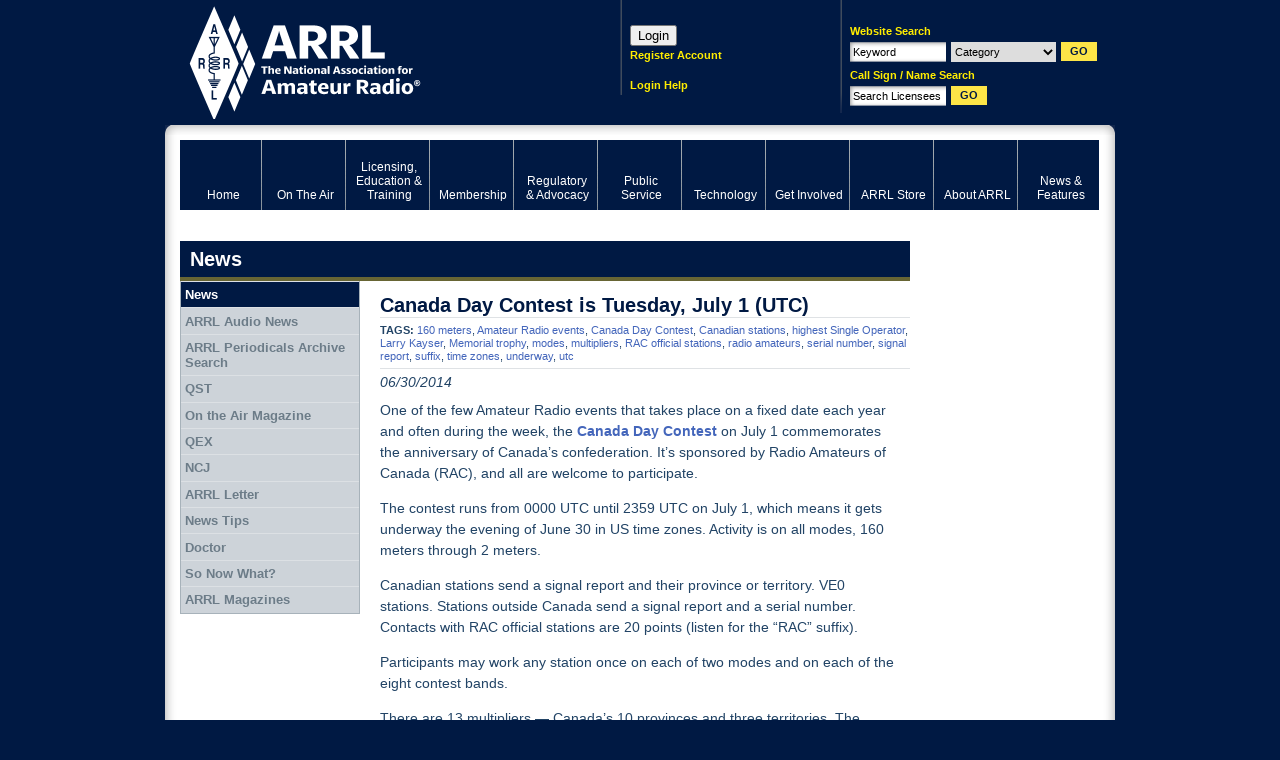

--- FILE ---
content_type: text/html; charset=utf-8
request_url: https://www.google.com/recaptcha/api2/aframe
body_size: 267
content:
<!DOCTYPE HTML><html><head><meta http-equiv="content-type" content="text/html; charset=UTF-8"></head><body><script nonce="s62qEPwE8VrLV1rp6G8vkQ">/** Anti-fraud and anti-abuse applications only. See google.com/recaptcha */ try{var clients={'sodar':'https://pagead2.googlesyndication.com/pagead/sodar?'};window.addEventListener("message",function(a){try{if(a.source===window.parent){var b=JSON.parse(a.data);var c=clients[b['id']];if(c){var d=document.createElement('img');d.src=c+b['params']+'&rc='+(localStorage.getItem("rc::a")?sessionStorage.getItem("rc::b"):"");window.document.body.appendChild(d);sessionStorage.setItem("rc::e",parseInt(sessionStorage.getItem("rc::e")||0)+1);localStorage.setItem("rc::h",'1769383580823');}}}catch(b){}});window.parent.postMessage("_grecaptcha_ready", "*");}catch(b){}</script></body></html>